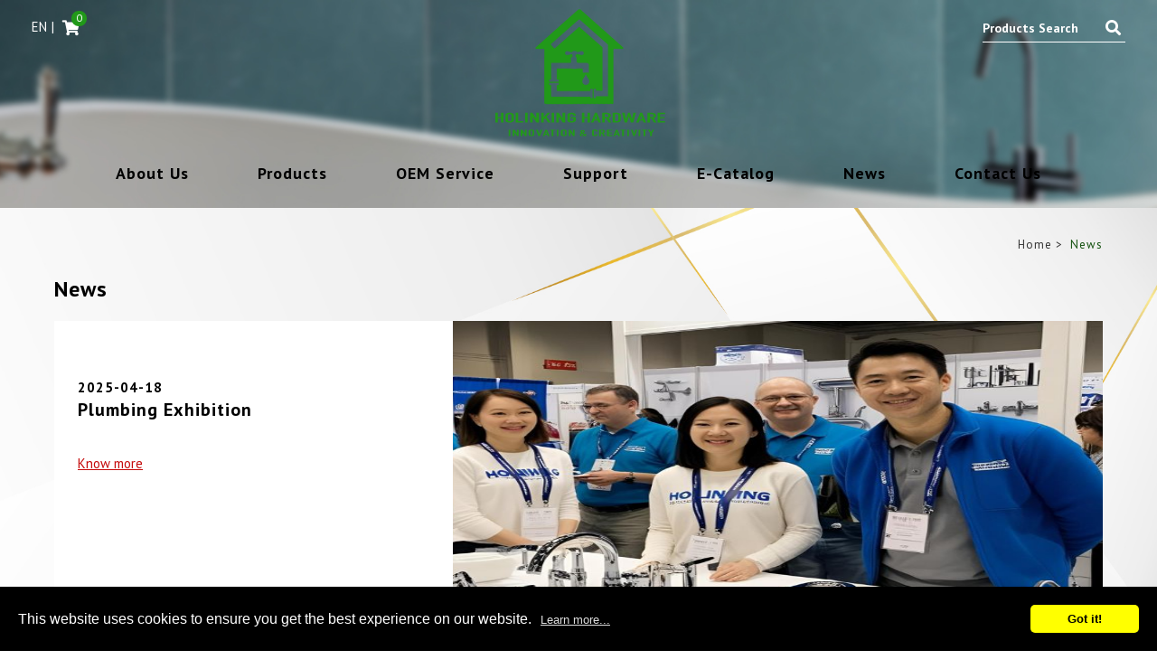

--- FILE ---
content_type: text/html; charset=UTF-8
request_url: https://www.holinking.com/news.php?func=n_list&nc_id=1
body_size: 3263
content:
<!doctype html>
<html>
<head>
<meta charset="UTF-8">
<meta name="viewport" content="width=device-width, initial-scale=1.0">
<meta http-equiv="x-ua-compatible" content="IE=edge"/>
<title> Holinking Hardware Co., Ltd. </title>
<link href='/themes/holinking/favicon.ico' rel='icon' type='image/x-icon'/>

<meta name="keywords" content="Shower rings, Curved shower rods, Bathtub overflow, fountain, Plumbing flange, Shower seat, Sinks strainer, Bathtub Drains, Plumbing parts, Faucets, Basins, Handles, Kitchen, Bathtub, Faucet stems, Faucet cartridges, Strainers, Amazon, Lowes, Home Depot, Moen, Homecare, Toilet, West brass, Alibaba," />
<meta name="description" content="Holinking specializes in plumbing parts OEM parts development, Homecare elderly products, Shower rods, Bathrooms Accessories, Bathtub drains, Basin drains, Sink Strainer, Stainless Grab bar and Shower seats

Our factory in Taiwan is operating normally and is not affected by Covid19." />
<meta name="csrf-param" content="_csrf_frontend">
<meta name="csrf-token" content="FedfZDLqYvbul_fnzBTZ4JUWE1R3ETgsOEZQCGBsIyRPrjY2cYU9v6rmw7GobOuQoCN6Bz5Eb2YLFhlvIRh0fg==">

<script type="application/ld+json">
{"@context":"http://schema.org","@type":"BreadcrumbList","itemListElement":[{"@type":"ListItem","position":1,"item":{"@id":"https://www.holinking.com/","name":"Home"}},{"@type":"ListItem","position":2,"item":{"@id":"https://www.holinking.com/news.php?func=n_list&nc_id=1","name":"News"}}]}
</script>
<meta name="robots" content="all" />





<script> 
    if(typeof document.addEventListener !="undefined"){
        document.addEventListener("touchstart", function() { },false); 
    }
</script>
<script type="application/ld+json">
{"@context":"http://schema.org","@type":"Organization","name":"Holinking Hardware Co., Ltd.","url":"https://www.holinking.com/","logo":"https://www.holinking.com/upload_files/Best.JPG","address":{"@type":"PostalAddress","streetAddress":"12F-2, No. 2, Ln. 55, Fu' an Rd.","addressLocality":"Xitun Dist","addressRegion":"Taichung City ","postalCode":"407143","addressCountry":" Taiwan  "},"contactPoint":{"@type":"ContactPoint","contactType":"customer support","telephone":"+886-4-2463-9143","faxNumber":"+886-4-7560-400","email":"sales@holinking.com"}}
</script>

<link href="/news.php?func=n_list&amp;nc_id=&amp;nowp=1&amp;jp=" rel="next">
<link href="/themes/holinking/css/cms-index.css" rel="stylesheet">
<link href="/themes/holinking/css/news.css" rel="stylesheet">
<link href="/css/common.css" rel="stylesheet" media="screen">
<link href="/css/print.css" rel="stylesheet" media="print">
<link href="//fonts.googleapis.com/css?family=Damion|PT+Sans:400,700" rel="stylesheet">
<link href="/themes/holinking/css/cms-header.css" rel="stylesheet">
<link href="/themes/holinking/css/all.css" rel="stylesheet">
<link href="/themes/holinking/css/cms-footer.css" rel="stylesheet">
<link href="//fonts.googleapis.com/css?family=Open+Sans:300,400,600,700" rel="stylesheet">
<link href="/themes/holinking/js/menu/menuzord.css" rel="stylesheet">
<link href="/themes/holinking/js/aos-master/aos.css" rel="stylesheet">
<script src="https://www.googletagmanager.com/gtag/js?id=UA-155025364-33" async></script>
<script>window.dataLayer = window.dataLayer || [];
function gtag(){ dataLayer.push(arguments); }
gtag('js', new Date());

gtag('config', 'UA-155025364-33');</script></head>
<body >


    <header class="parallax-container" data-parallax="scroll" data-position="top center" data-image-src="/themes/holinking/images/header-bg.jpg" data-natural-width="1920" data-natural-height="229">

    <div class="logo"><a href="/"><img src="/themes/holinking/images/logo.png" alt="Holinking Hardware Co., Ltd." title="Holinking Hardware Co., Ltd."></a></div>
    <div class="logo-phone"><a href="/"><img src="/themes/holinking/images/logo-phone.png" alt="Holinking Hardware Co., Ltd." title="Holinking Hardware Co., Ltd."></a></div>
    <nav class="content-Box">
        <div id="menuzord" class="menuzord red">
            <ul class="menuzord-menu">
                <li>
                    <div>
                        <div class="lang"><!--<a href="/zhtw/">繁中</a>--><a href="/">EN</a></div>
                        <a href="/cart.php" class="btn-cart"><i class="fas fa-shopping-cart"></i><span id="cart-nums">0</span></a>
                    </div>
                    <div class="search">
                        <form name="search_form" action="/products.htm" method="post">
                            <input type="text" name="kw" placeholder="Products Search">
                            <a href="javascript:void(0);" onclick="$('form[name=search_form]').trigger('submit')"><i class="fas fa-search"></i></a>
                            <input type="hidden" name="func" value="search" />
                        </form>
                    </div>
                </li>
                <li><a  href="/aboutus.htm">About Us</a>
                    <ul class="dropdown">
                        <li><a href="/aboutus.htm">About Us</a></li>
                    </ul>
                </li>
                <li><a  href="/products.htm">Products</a>
                    <ul class="dropdown">
                    </ul>
                </li>
                <li><a href="/oem.htm" >OEM Service</a>
                    <ul class="dropdown">
                        <li><a href="/oem.htm">Capability</a></li>
                        <li><a href="/oem-24.html">Equipment </a></li>
                        <li><a href="/oem-25.html">Quality Management</a></li>
                    </ul>
                </li>
                <li><a href="#" >Support</a>
                    <ul class="dropdown">
                        <li><a href="/download.htm">Download</a>
                        </li>
                        <li><a href="/faq.htm">FAQ</a>
                        </li>
                        <li><a href="/video.htm">Video</a>
                        </li>
                    </ul>
                </li>
                <li><a href="/ebook.htm" >E-Catalog</a></li>
                <li><a class='current' href="/news.htm">News</a></li>
                <li><a  href="/contactus.htm">Contact Us</a></li>
            </ul>
        </div>
    </nav>    </header>
    <div id="content">
        <div class="content-Box main-content">
            <div id="main" class="main-100">
                <ul id="path">
                    <li><a href="/" >Home</a></li> <li>News</li> 
                </ul>
                <div class="title01"><h1>News</h1></div>

<div class="news-list">
    <div>
        <div>
            <div class="news-list-title">2025-04-18<span>Plumbing Exhibition</span></div>
            <p></p>
            <a href="/news.php?func=n_show&nc_id=2&n_id=2" target="_blank" class="news-list-btn">Know more</a>
        </div>
        <div class="parallax-container" data-parallax="scroll" data-position="top center" data-image-src="/upload_files/news/Plumbing  Exhibition (1).jpg" data-speed="0.75" data-z-Index="1" data-natural-width="768" data-natural-height="430"><a href="/news.php?func=n_show&nc_id=2&n_id=2" target="_blank"></a></div>
    </div>
</div>
<div id="nodata"></div>
<div id="page_list">
    
</div>
            </div>
        </div>
    </div>
<footer>
    <div class="content-Box footer-content">
        <div itemscope itemtype="http://schema.org/PostalAddress">
            <div><img src="/themes/holinking/images/footer-logo.png" alt=""></div>
            <div>Tel : <span itemprop="telephone"><a href="tel:886-4-2463 9143" class="tel">+886-4-2463 9143</a></span>&nbsp;&nbsp;Fax : <span itemprop="faxNumber">+886-4-7560-400</span><br>
                E-Mail : <span itemprop="email"><a href="mailto:sales@holinking.com">sales@holinking.com</a></span>&nbsp;&nbsp;<br>
                Address : <span itemprop="streetAddress">12F-2, No.2, Ln. 55, Fu'an Rd, </span> <span itemprop="addressLocality">Xitun Dist.,</span> <span itemprop="addressRegion">Taichung City </span> <span itemprop="postalCode">407143,</span> <span itemprop="addressCountry">Taiwan</span></div>
        </div>
        <div>
            <i class="fab fa-linkedin ig"> 
            <a href="https://www.linkedin.com/in/holinking-hardware-co-ltd-taiwan-602106198/detail/recent-activity/">linkedin</a></i>
            &nbsp;&nbsp;|&nbsp;&nbsp;
            <i class="fab fa-facebook-square ig"> 
            <a href="https://www.facebook.com/holinking">Facebook</a></i>
            &nbsp;&nbsp;|&nbsp;&nbsp;
            <i class="fab fa-instagram ig"> 
            <a href="https://instagram.com/holinking?igshid=tketpnmwwm68">Instagram</a></i>
            &nbsp;&nbsp;|&nbsp;&nbsp;<a href="/sitemap.htm">Sitemap</a>&nbsp;&nbsp;|&nbsp;&nbsp;<a href="/service.php?st=privacy_policy">Privacy Policy</a>
            <div class="copyright">© 2020 Holinking Hardware Co., Ltd All rights reserved. <br>
                Best viewed with Google Chrome, Firefox, IE 10 and above. </div>
        </div>
    </div>
</footer>
<div id="gotop"><a class="fa fa-chevron-up"></a></div><script src="https://www.google.com/recaptcha/api.js"></script>
<script src="/assets/1dcc0b84/bundle.js"></script>
<script src="/assets/a3b5c3fe/jquery.min.js"></script>
<script src="/themes/holinking/js/menu/menuzord.js"></script>
<script src="/themes/holinking/js/menu.js"></script>
<script src="/themes/holinking/js/aos-master/aos.js"></script>
<script src="/themes/holinking/js/aos.js"></script>
<script src="/themes/holinking/js/parallax/parallax.min.js"></script>
<script src="/themes/holinking/js/customer.js"></script>
<script src="/themes/holinking/js/jsManage.js"></script>
<script src="/js/ws_main.js"></script>
<script src="//www.allmarketing.com.tw/api/privacy/v2/script"></script>
<script>UrlManager.configure({"enablePrettyUrl":false,"showScriptName":true,"suffix":null,"rules":[],"prefix":"/news.php"});

Amg.Privacy.band();        
        </script>
</body>
</html>

--- FILE ---
content_type: text/css
request_url: https://www.holinking.com/themes/holinking/css/cms-index.css
body_size: 1475
content:
/* CSS Document */

body {	-webkit-text-size-adjust:100%; margin:0; text-align:center; font-family: 'PT Sans', sans-serif; overflow-x: hidden;}
img {	border:0; }

/* Reset ================================================================================= */

a { text-decoration:none; 
-webkit-transition: all 0.4s ease-out 0s;
-moz-transition: all 0.4s ease-out 0s;
transition: all 0.4s ease-out 0s; }
a:hover { text-decoration:none; }

* { margin:0; padding:0; list-style:none;
-webkit-box-sizing: border-box; /* Safari/Chrome, other WebKit */
-moz-box-sizing: border-box;    /* Firefox, other Gecko */
box-sizing: border-box;         /* Opera/IE 8+ */}

.after-0:after { clear:both; display:block; content:""; height:0; text-indent:-99999px;}
.content-Box { max-width:1210px; margin:0 auto; text-align:left; position:relative; clear:both;}

#content { font-size: 15px; color: #000; line-height: 150%; position: relative; padding-bottom: 50px; }
#content:before { content: ""; position: absolute; z-index: -2; background: url(../images/content-bg.jpg) no-repeat top left ; background-size: contain; top: 0; left: 0; width: 100%; height: 100%;}


.main-content { padding: 30px 25px; display: flex; flex-direction: row; flex-wrap: wrap;}
.main-100 { width: 100% !important;}
aside { width: 186px; padding-right: 15px; padding-top: 40px;}
.aside-title { color: #3e3e3e; font-size: 24px; letter-spacing: 1px; line-height: 100%; padding-bottom: 25px;}
.side_classLink { }
.menu_body li {border-left: 3px #309e79 solid;padding-left: 10px;margin-bottom: 15px;}
.side_classLink ul { text-align:left; padding:0 0 0 12px; position:relative; }
.side_classLink ul li {}
.side_classLink ul li > a{ display:block; letter-spacing: 1px ;font-size: 15px; color: #3e3e3e; padding-bottom: 15px; line-height: 100%;}
.side_classLink ul li > a:hover, .side_classLink ul li > a.current { color:#17900d}
.side_classLink ul li.current02{ display:none; }
.m_classLink{ display:none;}
#main { width: calc(100% - 186px);}
#path { text-align: right; padding-bottom: 26px;}
#path li {display: inline-block; vertical-align: top; color: #353535; letter-spacing: 1px; font-size: 13px;}
#path li a { color: #353535;}
#path li:after {content: ">"; display: inline-block; padding: 0 4px;}
#path li a:hover, #path li:last-child { color: #14510f;}
#path li:last-child:after {display: none;}
.title01 { padding-bottom: 23px;}
.title01 h1 { font-size: 24px; color: #000000; line-height: 100%; letter-spacing: 1px;}

#page_list { border-top:1px solid #cccccc; display:flex; flex-direction: row; flex-wrap: wrap; justify-content: flex-end; padding: 25px 5px 0 5px; margin-top: 20px;}
#page_list a {display: inline-block; width: 30px; height: 30px; border-radius: 100%; text-align:center; line-height: 30px; font-size: 18px; color: #000000; background: #ededed; margin: 0 5px 5px 5px;}
#page_list a:hover, #page_list a.current { color: #fff; background: #af3030;}

@media only screen and (max-width: 1920px) {
	#content:before { background-size: cover;}
}
@media only screen and (max-width: 980px) {
	#content {padding-bottom: 30px;}
	#path { padding-bottom: 15px;}
	.title01 { padding-bottom: 15px;}
	.main-content { padding: 10px;}
	aside { padding-right: 0; padding-top: 0;}
	aside, #main {width: 100%;}
	.aside-title {display: none;}
	.side_classLink { display:none;}
	.m_classLink{ display:block; position:relative; background: #343434;}
	.m_classLink a.main{ display:block; font-size:20px; position:relative; padding: 10px 10px 10px 10px; color:#fff; text-align:left; cursor:pointer;}
	.m_classLink a.main i{ display:block; font-size:20px; position:absolute; right:20px; top:calc(50% - 3px); margin-top:-7px; color:#fff; font-style:normal;font-family: "Font Awesome 5 Free";font-weight: 900;}
	.m_classLink ul{ display:none; width:100%;  position:absolute; z-index:101; background:#fff; border-width:1px 1px 0 1px; border-color:#d3d3d3; border-style:solid; }
	.m_classLink ul li { display:block; margin:0 0; padding:0;}
	.m_classLink ul li > a{ display:block; width: 100%; line-height: 100%;  padding:10px 10px; color:#3e3e3e; font-size:18px; text-align: left; border-bottom: 1px solid #d3d3d3;}
	.m_classLink ul li > a:hover, .m_classLink ul li > a.current { color:#17900d; }
	.m_classLink ul li.current02{ display:none; }
	#main { padding-top: 10px;}
	#path {text-align: left;}
	#path li { letter-spacing: 0;}
	.menu_body li {border-left:none;}
}


@media only screen and (max-width: 768px) {
	#page_list { justify-content: center;}
}

--- FILE ---
content_type: text/css
request_url: https://www.holinking.com/themes/holinking/css/news.css
body_size: 611
content:

/*news*/
.news-list {display: flex; flex-direction: column; flex-wrap: nowrap;}
.news-list > div { display: flex; flex-direction:row; flex-wrap:wrap; min-height: 430px;background: #ffffff; }
.news-list > div > div:first-child {width: 38%; padding: 62px 26px; color: #000000; font-size: 15px; line-height: 22px;}
.news-list > div > div:first-child p { padding-bottom: 25px;}
.news-list > div > div:last-child {width: 62%; position: relative;}
.news-list > div > div:last-child a { display: block; position: absolute; width: 100%; height: 100%; top: 0; left: 0; z-index: 3;}
.news-list-title { color: #000000; font-size: 15px; letter-spacing: 1px; line-height: 24px; padding-bottom: 12px; font-weight: bold;}
.news-list-title span {display: block; font-size: 20px;}
.news-list-btn { display: block; color: #c50b0b; text-decoration: underline;}
.news-list-btn:hover {text-decoration: none;}
.news-list > div:nth-child(even) > div:first-child { order: 2;}
.news-list > div:nth-child(even) > div:last-child { order: 1;}

/*news-detail*/
.news-detail-content { background: #fff; padding: 62px 28px; }
.news-detail-content2 { display: flex; flex-direction: row; flex-wrap: wrap;}
.news-detail-content2 > div { width: 50%;}
.news-detail-content2 > div:first-child { font-size: 15px; line-height: 22px; color: #000000; padding-right: 28px;}
.news-detail-content2 > div:first-child p { padding-bottom: 25px;}
.news-detail-date{ font-weight: bold; }
.back-btn{ background: #616161; color: #fff; padding: 5px 20px; }


@media only screen and (max-width: 768px) {
	.news-list > div > div { width: 100% !important;}
	.news-list > div:nth-child(odd) > div:first-child { order: 2;}
	.news-list > div:nth-child(odd) > div:last-child { order: 1;}
	.news-list > div > div:first-child { padding: 25px;}
	.news-list > div > div:last-child { height: 300px;}
	.news-detail-content { padding: 25px;}
	.news-detail-content2 > div { width: 100%;}
	.news-detail-content2 > div:first-child { padding-right: 0;}
}



--- FILE ---
content_type: text/css
request_url: https://www.holinking.com/themes/holinking/css/cms-header.css
body_size: 1243
content:
/* CSS Document */
@import url('https://fonts.googleapis.com/css?family=Damion|PT+Sans:400,700');

input,button,select,textarea{outline:none}
 *:focus { outline: none; }

img {max-width:100%;height: auto;}
.editor a {word-wrap: break-word;word-break: break-all;}
.editor ul, .editor li { list-style-type:initial;}
.table_scroll{overflow-x: auto; display: block; padding-bottom:0px;}
.datatable { width:100%; border-spacing:1px; background: #e6e6e6;}
.datatable th {color:#fff; font-size:16px; background: #c00000; text-align:center; padding:10px; line-height: 140%;}
.datatable td { color: #3a3a3a; background: #fff; font-size:16px; text-align:center; padding:5px; line-height: 140%;}

.list-disc li { list-style-type:disc; margin:0 0 0 20px;}

header {height: 230px;}
.logo-phone{display: none;}
.logo { position:absolute; z-index:10000; top:0px; left:calc(50% - 108.5px); }
nav {padding: 182px 0 0 0px;}
.menuzord-menu > li:first-child { position:absolute; z-index:999; top:20px; left:0px; width: 100%; display: flex; flex-direction: row; flex-wrap: nowrap; justify-content: space-between;}
.lang { display: inline-block; vertical-align: top;}
.lang a { display: inline-block; vertical-align: top; font-size: 15px; color: #ffffff;}
.lang a:hover, .btn-cart:hover { color: #979797;}
.lang a:after { content: "|"; display: inline-block; vertical-align: top; padding: 0 5px;}
.btn-cart {display: inline-block; vertical-align: top; font-size: 17px; color: rgb(255, 255, 255); position: relative;}
.btn-cart > span { width: 17px; height: 17px; position: absolute; display: block; text-align: center; line-height: 16px; background: #219919; font-size: 12px; color: #fff; top:-8px; right: -8px; border-radius: 100%;}
.search { width: 158px; position: relative; border-bottom: 1px solid #ffffff;}
.search input[type=text] { width: 100%; padding: 0 24px 6px 0; border-width: 0; background: none; color: #fffdfd !important; font-size: 14px; font-family: 'PT Sans';font-weight: bold;}
.search input[name=kw]::-webkit-input-placeholder { color: white }
.search input[name=kw]::-ms-input-placeholder { color: white }
.search input[name=kw]::placeholder { color: white }
.search a {display: inline-block; position: absolute; top: 0; right: 5px; font-size: 17px; color: #ffffff;}
.search a:hover { opacity: 0.6;}


@media only screen and (max-width: 980px) {
	header {height: 90px;}
	.logo {top:10px; left: 10px;display: none;}
	.logo img {max-width: 180px;}
	.logo-phone{top:10px; left: 10px; position: absolute; z-index: 10000;display: block;}
	.logo-phone img {max-width: 180px;}
	nav {padding-top: 25px;}
	.showhide:before { content:"MENU"; display:block; position:absolute; right:20px; bottom:-18px; text-align:right; font-size:12px; color:#328f2d; width:50px;}
	.menuzord-menu > li:nth-of-type(1) { top:auto !important; right:auto !important; background:none !important; text-align:left; border-right-width:0; border-bottom:solid 1px rgba(255,255,255,.3); padding:10px !important; flex-direction: column; justify-content: flex-start; }
	.lang {margin-bottom: 10px;}
	.lang a, .btn-cart { color: #fff;}
	.lang a:hover, .btn-cart:hover { color: #e94d00;}
	.search { width: 100%; border-bottom: 1px solid #fff;}
	.search input[type=text] { color: #fff;}
	.search a {color: #fff;}
	
}


@media only screen and (max-width: 414px) {

}
@media only screen and (max-width: 320px) {

}

--- FILE ---
content_type: text/css
request_url: https://www.holinking.com/themes/holinking/css/cms-footer.css
body_size: 613
content:
/* CSS Document */
a.tel, a.tel:hover { pointer-events: none; text-decoration:none !important; }
@media print, screen and (max-width: 999px){
a.tel, a.tel:hover { pointer-events: initial; }
}

#gotop { display: none; position: fixed; right:0px; bottom:20px; cursor: pointer;  z-index:20;}
#gotop a { display:inline-block; width:30px; height:30px; padding-top:6px; color:#fff; opacity:0.5;  filter: alpha(opacity=50); background:#000;}
#gotop a:hover { color:#fff; opacity:1;  filter: alpha(opacity=100);}

footer {background: #345532; padding: 30px 0;}
.footer-content { display: flex; flex-direction: row; flex-wrap: nowrap; justify-content: space-between; padding: 0 25px;}
.footer-content > div:first-child { font-size: 15px; color: #fff; line-height: 160%;  flex-direction: row; flex-wrap: wrap;}
.footer-content > div:first-child a { color: #fff;}
.footer-content > div:first-child a:hover { text-decoration: underline;}
.footer-content > div:first-child > div:first-child { padding-right: 15px;}
.footer-content > div:last-child { text-align: right; font-size: 15px; color: #fff; line-height: 160%; padding-top: 10px;}
.footer-content > div:last-child a { color: #fff; text-decoration: underline;}
.footer-content > div:last-child a:hover { color: #fff; text-decoration:none;}
.copyright { font-size: 13px; color: rgba(255,255,255,.5); line-height: 20px; padding-top: 12px;}

@media only screen and (max-width: 980px) {
	.footer-content {flex-direction: column; justify-content: flex-start; padding: 0 10px;}
	.footer-content > div:first-child {flex-direction: column;}
	.footer-content > div:first-child > div:first-child { padding-bottom: 10px;}
	.footer-content > div:last-child {text-align: left;}
}
@media only screen and (max-width: 768px) {
	
}

--- FILE ---
content_type: text/css
request_url: https://www.holinking.com/themes/holinking/js/menu/menuzord.css
body_size: 2185
content:

.menuzord,.menuzord *{box-sizing:border-box;-moz-box-sizing:border-box;-webkit-box-sizing:border-box;}
.menuzord{}
.menuzord a{-o-transition:color .3s linear,background .3s linear;-moz-transition:color .3s linear,background .3s linear;-webkit-transition:color .3s linear,background .3s linear;transition:color .3s linear,background .3s linear;}
.menuzord-menu.scrollable>.scrollable-fix{display:none;}
.menuzord-brand{margin:18px 30px 0 0;float:left;color:#666;text-decoration:none;font-size:24px;font-weight:600;line-height:1.3;cursor:pointer;}
.menuzord-menu{margin:0;padding:0;list-style:none; margin:0 auto; text-align:center; }
.menuzord-menu.menuzord-right{float:right;}
.menuzord-menu>li{display:inline-block; text-align:center; position:relative;}
.menuzord-menu>li>a{ color:#000000; font-size:18px; display:inline-block;text-decoration:none;outline:0;-webkit-tap-highlight-color:transparent; width:100%; position:relative; line-height:100%; position:relative; padding:0 36px 29px 36px; font-weight:bold;   letter-spacing: 1px;}
.menuzord-menu>li>a span { display:block;}
.menuzord-menu>li.active>a,.menuzord-menu>li:hover>a{color:#ffffff; }
.menuzord-menu>li.active>a:after ,.menuzord-menu>li:hover>a:after { width:100%;}
.menuzord-menu ul.dropdown,.menuzord-menu ul.dropdown li ul.dropdown{list-style:none;margin:0;display:none;position:absolute;z-index:999;min-width:140px; width:100%;/*white-space:nowrap;*/ background:#313030; left:0; }
.menuzord-menu ul.dropdown li ul.dropdown{left:100%;}
.menuzord-menu ul.dropdown li{clear:both;width:100%;border:0;font-size:14px;position:relative; line-height:20px;}
.menuzord-menu ul.dropdown li a{width:100%; text-align:center;padding:12px 10px;color:#fff; font-size: 16px; text-decoration:none;display:inline-block;float:left;clear:both;position:relative;outline:0;-o-transition:padding .2s linear;-moz-transition:padding .2s linear;-webkit-transition:padding .2s linear;transition:padding .2s linear; border-bottom:1px solid rgba(255,255,255,.2); }
.menuzord-menu ul.dropdown li:hover>a{color:black; background:#6b6b6b}
.menuzord-menu ul.dropdown.dropdown-left{left:none;}
.menuzord-menu ul.dropdown li ul.dropdown.dropdown-left{left:-100%;}
.menuzord-menu li .indicator{margin-left:3px; display:none;}
.menuzord-menu li ul.dropdown li .indicator{position:absolute;top:3px;right:10px;font-size:14px;}
.menuzord-menu>li>.megamenu{width:100%;padding:20px 4px;left:0;position:absolute;display:none;z-index:99;border-top:solid 0px #f0f0f0;background:#151515; }
.menuzord-menu>li>.megamenu.megamenu-half-width{width:50%;left:auto;}
.menuzord-menu>li>.megamenu.megamenu-quarter-width{width:290px;left:auto;}
.menuzord-menu>li>.megamenu .megamenu-row{width:100%;margin-top:15px;}
.menuzord-menu>li>.megamenu .megamenu-row:first-child{margin-top:0;}
.menuzord-menu>li>.megamenu .megamenu-row:after,.menuzord-menu>li>.megamenu .megamenu-row:before{display:table;content:"";line-height:0;}
.menuzord-menu>li>.megamenu .megamenu-row:after{clear:both;}
.menuzord-menu>li>.megamenu .megamenu-row .col1,.menuzord-menu>li>.megamenu .megamenu-row .col10,.menuzord-menu>li>.megamenu .megamenu-row .col11,.menuzord-menu>li>.megamenu .megamenu-row .col12,.menuzord-menu>li>.megamenu .megamenu-row .col2,.menuzord-menu>li>.megamenu .megamenu-row .col3,.menuzord-menu>li>.megamenu .megamenu-row .col4,.menuzord-menu>li>.megamenu .megamenu-row .col5,.menuzord-menu>li>.megamenu .megamenu-row .col6,.menuzord-menu>li>.megamenu .megamenu-row .col7,.menuzord-menu>li>.megamenu .megamenu-row .col8,.menuzord-menu>li>.megamenu .megamenu-row .col9{display:block;min-height:20px;float:left;margin-left:3%;}
.menuzord-menu>li>.megamenu .megamenu-row [class*=col]:first-child{margin-left:0;}
.menuzord-menu>li>.megamenu .megamenu-row .col1{width:5.583333333333%;}
.menuzord-menu>li>.megamenu .megamenu-row .col2{width:14.166666666666%;}
.menuzord-menu>li>.megamenu .megamenu-row .col3{width:22.75%;}
.menuzord-menu>li>.megamenu .megamenu-row .col4{width:31.333333333333%;}
.menuzord-menu>li>.megamenu .megamenu-row .col5{width:39.916666666667%;}
.menuzord-menu>li>.megamenu .megamenu-row .col6{width:48.5%;}
.menuzord-menu>li>.megamenu .megamenu-row .col7{width:57.083333333333%;}
.menuzord-menu>li>.megamenu .megamenu-row .col8{width:65.666666666667%;}
.menuzord-menu>li>.megamenu .megamenu-row .col9{width:74.25%;}
.menuzord-menu>li>.megamenu .megamenu-row .col10{width:82.833333333334%;}
.menuzord-menu>li>.megamenu .megamenu-row .col11{width:91.416666666667%;}
.menuzord-menu>li>.megamenu .megamenu-row .col12{width:100%;}
.menuzord .showhide{width:60px;height:37px;padding:5px 0 0;display:none;float:right;text-decoration:none;outline:0;-webkit-tap-highlight-color:transparent; position:relative;}
.menuzord .showhide em{width:30px;height:4px;margin:5px 20px 0;float:right;background:#328f2d; border-radius: 4px;}
.menuzord-menu>li>a>i{margin:0 5px 0 0;font-size:18px;float:left;line-height:20px;font-family:FontAwesome;}
.menuzord-menu>li.search form{float:left;padding:22px 16px 17px;}
.menuzord-menu>li.search form input[type=text]{width:160px;padding:5px 10px; border:none;background:#f0f0f0;border-radius:2px;outline:0;-o-transition:width 1s ease-out;-moz-transition:width 1s ease-out;-webkit-transition:width 1s ease-out;transition:width 1s ease-out;}
.menuzord-menu>li.search form:hover input[type=text]{width:160px;}
.menuzord-tabs{width:100%;float:left;}
.menuzord-tabs-nav{width:20%;margin:0;padding:0;float:left;list-style:none;}
.menuzord-tabs-nav>li>a{width:100%;padding:7px 16px;float:left;font-size:13px;text-decoration:none;color:#666;border:1px solid #f0f0f0;outline:0;}
.menuzord-tabs-nav li.active a,.menuzord-tabs-nav li:hover a{background:#f0f0f0;}
.menuzord-tabs-content{width:80%;min-height:30px;padding:20px;float:right;display:none;font-size:13px;border:1px solid #f0f0f0;} 
.menuzord-tabs-content.active{display:block;}
/*.menuzord.blue .menuzord-menu ul.dropdown li:hover>a,.menuzord.blue .menuzord-menu>li.active>a,.menuzord.blue .menuzord-menu>li:hover>a{color:#4A89DC;}
.menuzord.green .menuzord-menu ul.dropdown li:hover>a,.menuzord.green .menuzord-menu>li.active>a,.menuzord.green .menuzord-menu>li:hover>a{color:#37BC9B;}
.menuzord.red .menuzord-menu ul.dropdown li:hover>a,.menuzord.red .menuzord-menu>li.active>a,.menuzord.red .menuzord-menu>li:hover>a{color:#ff670f;}
.menuzord.orange .menuzord-menu ul.dropdown li:hover>a,.menuzord.orange .menuzord-menu>li.active>a,.menuzord.orange .menuzord-menu>li:hover>a{color:#ff670f;}
.menuzord.yellow .menuzord-menu ul.dropdown li:hover>a,.menuzord.yellow .menuzord-menu>li.active>a,.menuzord.yellow .menuzord-menu>li:hover>a{color:#F6BB42;}
.menuzord.purple .menuzord-menu ul.dropdown li:hover>a,.menuzord.purple .menuzord-menu>li.active>a,.menuzord.purple .menuzord-menu>li:hover>a{color:#967ADC;}
.menuzord.pink .menuzord-menu ul.dropdown li:hover>a,.menuzord.pink .menuzord-menu>li.active>a,.menuzord.pink .menuzord-menu>li:hover>a{color:#D770AD;}*/

@media only screen and (max-width: 1150px){
	.menuzord-menu>li>a { padding-bottom: 30px;}
}

@media (max-width:980px){
.menuzord { width:100%; left:0; height:0; top:-65px;}
.menuzord-responsive.menuzord{padding:0;}
.menuzord-responsive .menuzord-brand{margin:8px 30px 10px 20px;font-size:20px;line-height:1.55;}
.menuzord-responsive .showhide{margin:0;}
.menuzord-responsive .menuzord-menu{width:100%;float:left!important; background:#302f2e; z-index:9999; position:absolute; top:90px; border-top:1px solid rgba(0,0,0,.1); border-left-width:0; }
.menuzord-responsive .menuzord-menu.scrollable{overflow-y:auto;-webkit-overflow-scrolling:touch;}
.menuzord-responsive .menuzord-menu.scrollable>.scrollable-fix{display:block;}
.menuzord-responsive .menuzord-menu>li{width:100%;position:relative; padding:0; margin:0; background:none;}
.menuzord-responsive .menuzord-menu>li span { display:inline-block; padding-left:0px;}
.menuzord-responsive .menuzord-menu>li>a{width:100%;padding:10px 65px 10px 10px;display:block;border-bottom:solid 1px rgba(255,255,255,.3); color:#fff; line-height:30px; text-align:left; height:auto; font-size:18px; border-right-width:0; }
.menuzord-responsive .menuzord-menu>li>a:after { width:0 !important;}
.menuzord-responsive .menuzord-menu>li>a:hover{ color:#328f2d; }
.menuzord-responsive .menuzord-menu>li:first-child>a{}
.menuzord-responsive .menuzord-menu ul.dropdown,.menuzord-responsive .menuzord-menu ul.dropdown li ul.dropdown{width:100%;left:0;position:static;border:none;background:rgba(0,0,0,.8);float:left; padding:0; }
.menuzord-responsive .menuzord-menu ul.dropdown li{position:relative;}
.menuzord-responsive .menuzord-menu ul.dropdown li a{border-bottom:solid 1px rgba(255,255,255,.3);}
.menuzord-responsive .menuzord-menu.menuzord-indented>li>ul.dropdown>li>a{padding:8px 65px 7px 10px!important; font-size: 17px; line-height: 28px; font-weight: bold; border-bottom:1px solid rgba(255,255,255,.3); color:#fff; text-align:left; }
.menuzord-responsive .menuzord-menu.menuzord-indented>li>ul.dropdown>li>ul.dropdown>li>a{padding-left:20px!important; text-align: left;}
.menuzord-responsive .menuzord-menu.menuzord-indented>li>ul.dropdown>li>ul.dropdown>li>ul.dropdown>li>a{padding-left:10px!important;}
.menuzord-responsive .menuzord-menu.menuzord-indented>li>ul.dropdown>li:hover>a, .menuzord-responsive .menuzord-menu.menuzord-indented>li>ul.dropdown>li.active>a{padding-left:10px!important; background:#328f2d; color:#fff;}
.menuzord-responsive .menuzord-menu.menuzord-indented>li>ul.dropdown>li>ul.dropdown>li:hover>a{padding-left:20px!important;}
.menuzord-responsive .menuzord-menu.menuzord-indented>li>ul.dropdown>li>ul.dropdown>li>ul.dropdown>li:hover>a{padding-left:10px!important;}
.menuzord-responsive .menuzord-menu li .indicator{ display:inline;width:60px;position:absolute;right:0;top:0;font-size:22px;text-align:center;line-height:51px;border-left:solid 1px rgba(255,255,255,.3); height: 100%;}
.menuzord-responsive .menuzord-menu li ul.dropdown li .indicator{ right:0;top:0px;font-size:18px;line-height:43px;}
.menuzord-responsive .menuzord-menu>li>.megamenu{width:100%!important;left:0!important;position:static;border-top:none;border-bottom:solid 1px #f0f0f0;}
.menuzord-responsive .menuzord-menu>li>.megamenu .megamenu-row [class*=col]{float:none;display:block;width:100%!important;margin-left:0;margin-top:15px;}
.menuzord-responsive .menuzord-menu>li>.megamenu .megamenu-row,.menuzord-responsive .menuzord-menu>li>.megamenu .megamenu-row:first-child [class*=col]:first-child{margin-top:0;}
.menuzord-responsive .menuzord-menu>li.search form{width:100%;margin:4px 0;padding:10px 16px!important;}
.menuzord-responsive .menuzord-menu>li.search form input[type=text],.menuzord-responsive .menuzord-tabs-content,.menuzord-responsive .menuzord-tabs-nav{width:100%;}
}

--- FILE ---
content_type: application/javascript
request_url: https://www.holinking.com/themes/holinking/js/menu/menuzord.js
body_size: 18910
content:
var _0xf11d=["\x6D\x65\x6E\x75\x7A\x6F\x72\x64","\x66\x6E","\x68\x6F\x76\x65\x72","\x66\x61\x64\x65","\x6C\x65\x66\x74","\x6E\x6F\x6E\x65","\x2B","\x65\x78\x74\x65\x6E\x64","\x2E\x6D\x65\x6E\x75\x7A\x6F\x72\x64\x2D\x6D\x65\x6E\x75","\x63\x68\x69\x6C\x64\x72\x65\x6E","\x6C\x69","\x66\x69\x6E\x64","\x6C\x65\x6E\x67\x74\x68","\x2E\x64\x72\x6F\x70\x64\x6F\x77\x6E\x2C\x20\x2E\x6D\x65\x67\x61\x6D\x65\x6E\x75","\x73\x69\x62\x6C\x69\x6E\x67\x73","\x3C\x73\x70\x61\x6E\x20\x63\x6C\x61\x73\x73\x3D\x27\x69\x6E\x64\x69\x63\x61\x74\x6F\x72\x27\x3E","\x69\x6E\x64\x69\x63\x61\x74\x6F\x72\x46\x69\x72\x73\x74\x4C\x65\x76\x65\x6C","\x3C\x2F\x73\x70\x61\x6E\x3E","\x61\x70\x70\x65\x6E\x64","\x65\x61\x63\x68","\x61","\x2E\x64\x72\x6F\x70\x64\x6F\x77\x6E","\x69\x6E\x64\x69\x63\x61\x74\x6F\x72\x53\x65\x63\x6F\x6E\x64\x4C\x65\x76\x65\x6C","\x61\x6C\x69\x67\x6E","\x72\x69\x67\x68\x74","\x6D\x65\x6E\x75\x7A\x6F\x72\x64\x2D\x72\x69\x67\x68\x74","\x61\x64\x64\x43\x6C\x61\x73\x73","\x69\x6E\x64\x65\x6E\x74\x43\x68\x69\x6C\x64\x72\x65\x6E","\x6D\x65\x6E\x75\x7A\x6F\x72\x64\x2D\x69\x6E\x64\x65\x6E\x74\x65\x64","\x72\x65\x73\x70\x6F\x6E\x73\x69\x76\x65","\x3C\x61\x20\x68\x72\x65\x66\x3D\x27\x6A\x61\x76\x61\x73\x63\x72\x69\x70\x74\x3A\x76\x6F\x69\x64\x28\x30\x29\x27\x20\x63\x6C\x61\x73\x73\x3D\x27\x73\x68\x6F\x77\x68\x69\x64\x65\x27\x3E\x3C\x65\x6D\x3E\x3C\x2F\x65\x6D\x3E\x3C\x65\x6D\x3E\x3C\x2F\x65\x6D\x3E\x3C\x65\x6D\x3E\x3C\x2F\x65\x6D\x3E\x3C\x2F\x61\x3E","\x70\x72\x65\x70\x65\x6E\x64","\x6D\x65\x6E\x75\x7A\x6F\x72\x64\x2D\x72\x65\x73\x70\x6F\x6E\x73\x69\x76\x65","\x2E\x73\x68\x6F\x77\x68\x69\x64\x65","\x73\x63\x72\x6F\x6C\x6C\x61\x62\x6C\x65","\x3C\x6C\x69\x20\x63\x6C\x61\x73\x73\x3D\x27\x73\x63\x72\x6F\x6C\x6C\x61\x62\x6C\x65\x2D\x66\x69\x78\x27\x3E\x3C\x2F\x6C\x69\x3E","\x6D\x61\x78\x2D\x68\x65\x69\x67\x68\x74","\x73\x63\x72\x6F\x6C\x6C\x61\x62\x6C\x65\x4D\x61\x78\x48\x65\x69\x67\x68\x74","\x63\x73\x73","\x65\x66\x66\x65\x63\x74","\x61\x6E\x69\x6D\x61\x74\x69\x6F\x6E","\x73\x68\x6F\x77\x53\x70\x65\x65\x64","\x66\x61\x64\x65\x49\x6E","\x73\x68\x6F\x77\x44\x65\x6C\x61\x79","\x64\x65\x6C\x61\x79","\x73\x74\x6F\x70","\x73\x6C\x69\x64\x65\x44\x6F\x77\x6E","\x72\x65\x6D\x6F\x76\x65\x43\x6C\x61\x73\x73","\x68\x69\x64\x65\x53\x70\x65\x65\x64","\x66\x61\x64\x65\x4F\x75\x74","\x68\x69\x64\x65\x44\x65\x6C\x61\x79","\x73\x6C\x69\x64\x65\x55\x70","\x68\x69\x64\x65","\x6D\x61\x74\x63\x68","\x75\x73\x65\x72\x41\x67\x65\x6E\x74","\x6D\x73\x4D\x61\x78\x54\x6F\x75\x63\x68\x50\x6F\x69\x6E\x74\x73","\x6E\x61\x76\x69\x67\x61\x74\x6F\x72","\x74\x72\x69\x67\x67\x65\x72","\x63\x6C\x69\x63\x6B","\x63\x6C\x69\x63\x6B\x20\x74\x6F\x75\x63\x68\x73\x74\x61\x72\x74","\x73\x74\x6F\x70\x50\x72\x6F\x70\x61\x67\x61\x74\x69\x6F\x6E","\x70\x72\x65\x76\x65\x6E\x74\x44\x65\x66\x61\x75\x6C\x74","\x70\x61\x72\x65\x6E\x74","\x64\x69\x73\x70\x6C\x61\x79","\x68\x72\x65\x66","\x6C\x6F\x63\x61\x74\x69\x6F\x6E","\x61\x74\x74\x72","\x62\x69\x6E\x64","\x2E\x6D\x65\x6E\x75\x7A\x6F\x72\x64\x2D\x6D\x65\x6E\x75\x20\x3E\x20\x6C\x69\x20\x3E\x20\x61\x2C\x20\x2E\x6D\x65\x6E\x75\x7A\x6F\x72\x64\x2D\x6D\x65\x6E\x75\x20\x75\x6C\x2E\x64\x72\x6F\x70\x64\x6F\x77\x6E\x20\x6C\x69\x20\x61","\x63\x6C\x69\x63\x6B\x2E\x6D\x65\x6E\x75\x20\x74\x6F\x75\x63\x68\x73\x74\x61\x72\x74\x2E\x6D\x65\x6E\x75","\x2E\x6D\x65\x6E\x75\x7A\x6F\x72\x64","\x63\x6C\x6F\x73\x65\x73\x74","\x74\x61\x72\x67\x65\x74","\x6D\x6F\x75\x73\x65\x6C\x65\x61\x76\x65","\x6D\x6F\x75\x73\x65\x65\x6E\x74\x65\x72","\x73\x63\x72\x6F\x6C\x6C\x54\x6F","\x74\x61\x67\x4E\x61\x6D\x65","\x70\x72\x6F\x70","\x41","\x2E\x69\x6E\x64\x69\x63\x61\x74\x6F\x72","\x69\x6E\x6E\x65\x72\x57\x69\x64\x74\x68","\x6F\x75\x74\x65\x72\x57\x69\x64\x74\x68","\x70\x6F\x73\x69\x74\x69\x6F\x6E","\x61\x75\x74\x6F","\x73\x68\x6F\x77","\x75\x6E\x62\x69\x6E\x64","\x6C\x69\x2C\x20\x61","\x2E\x6D\x65\x6E\x75\x7A\x6F\x72\x64\x2D\x74\x61\x62\x73\x2D\x6E\x61\x76\x20\x3E\x20\x6C\x69","\x2E\x6D\x65\x6E\x75\x7A\x6F\x72\x64\x2D\x74\x61\x62\x73\x2D\x63\x6F\x6E\x74\x65\x6E\x74","\x61\x63\x74\x69\x76\x65","\x69\x6E\x64\x65\x78","\x2E\x6D\x65\x6E\x75\x7A\x6F\x72\x64\x2D\x74\x61\x62\x73","\x63\x6C\x69\x65\x6E\x74\x57\x69\x64\x74\x68","\x64\x6F\x63\x75\x6D\x65\x6E\x74\x45\x6C\x65\x6D\x65\x6E\x74","\x62\x6F\x64\x79","\x74\x65\x73\x74","\x72\x65\x73\x69\x7A\x65","\x66\x75\x6E\x63\x74\x69\x6F\x6E","\x61\x6D\x64","\x75\x6E\x64\x65\x66\x69\x6E\x65\x64","\x65\x78\x70\x6F\x72\x74\x73","\x6A\x71\x75\x65\x72\x79","\x75\x73\x65\x20\x73\x74\x72\x69\x63\x74","\x64\x65\x66\x61\x75\x6C\x74\x73","\x78\x79","\x77\x69\x6E\x64\x6F\x77","\x5F\x73\x63\x72\x6F\x6C\x6C\x61\x62\x6C\x65","\x6E\x6F\x64\x65\x4E\x61\x6D\x65","\x74\x6F\x4C\x6F\x77\x65\x72\x43\x61\x73\x65","\x69\x66\x72\x61\x6D\x65","\x23\x64\x6F\x63\x75\x6D\x65\x6E\x74","\x68\x74\x6D\x6C","\x69\x6E\x41\x72\x72\x61\x79","\x64\x6F\x63\x75\x6D\x65\x6E\x74","\x63\x6F\x6E\x74\x65\x6E\x74\x57\x69\x6E\x64\x6F\x77","\x6F\x77\x6E\x65\x72\x44\x6F\x63\x75\x6D\x65\x6E\x74","\x63\x6F\x6D\x70\x61\x74\x4D\x6F\x64\x65","\x42\x61\x63\x6B\x43\x6F\x6D\x70\x61\x74","\x6D\x61\x70","\x6F\x62\x6A\x65\x63\x74","\x6D\x61\x78","\x64\x75\x72\x61\x74\x69\x6F\x6E","\x71\x75\x65\x75\x65","\x61\x78\x69\x73","\x6F\x66\x66\x73\x65\x74","\x6F\x76\x65\x72","\x65\x6E\x64","\x68\x74\x6D\x6C\x2C\x62\x6F\x64\x79","\x69\x73","\x6E\x75\x6D\x62\x65\x72","\x73\x74\x72\x69\x6E\x67","\x73\x74\x79\x6C\x65","\x69\x73\x46\x75\x6E\x63\x74\x69\x6F\x6E","","\x73\x70\x6C\x69\x74","\x78","\x4C\x65\x66\x74","\x54\x6F\x70","\x73\x63\x72\x6F\x6C\x6C","\x6D\x61\x72\x67\x69\x6E","\x62\x6F\x72\x64\x65\x72","\x57\x69\x64\x74\x68","\x77\x69\x64\x74\x68","\x68\x65\x69\x67\x68\x74","\x73\x6C\x69\x63\x65","\x25","\x6C\x69\x6D\x69\x74","\x6D\x69\x6E","\x6F\x6E\x41\x66\x74\x65\x72\x46\x69\x72\x73\x74","\x6F\x6E\x41\x66\x74\x65\x72","\x65\x61\x73\x69\x6E\x67","\x63\x61\x6C\x6C","\x61\x6E\x69\x6D\x61\x74\x65","\x48\x65\x69\x67\x68\x74","\x63\x6C\x69\x65\x6E\x74"];(function (_0x4445x1){jQuery[_0xf11d[1]][_0xf11d[0]]=function (_0x4445x2){var _0x4445x3;_0x4445x1[_0xf11d[7]](_0x4445x3={showSpeed:300,hideSpeed:300,trigger:_0xf11d[2],showDelay:0,hideDelay:0,effect:_0xf11d[3],align:_0xf11d[4],responsive:true,animation:_0xf11d[5],indentChildren:true,indicatorFirstLevel:_0xf11d[6],indicatorSecondLevel:_0xf11d[6],scrollable:true,scrollableMaxHeight:400},_0x4445x2);var _0x4445x4=_0x4445x1(this);var _0x4445x5=_0x4445x1(_0x4445x4)[_0xf11d[9]](_0xf11d[8]);var _0x4445x6=_0x4445x1(_0x4445x5)[_0xf11d[11]](_0xf11d[10]);var _0x4445x7;var _0x4445x8=980;var _0x4445x9=2000;var _0x4445xa=200;_0x4445x1(_0x4445x5)[_0xf11d[9]](_0xf11d[10])[_0xf11d[9]](_0xf11d[20])[_0xf11d[19]](function (){if(_0x4445x1(this)[_0xf11d[14]](_0xf11d[13])[_0xf11d[12]]>0){_0x4445x1(this)[_0xf11d[18]](_0xf11d[15]+_0x4445x3[_0xf11d[16]]+_0xf11d[17]);} ;} );_0x4445x1(_0x4445x5)[_0xf11d[11]](_0xf11d[21])[_0xf11d[9]](_0xf11d[10])[_0xf11d[9]](_0xf11d[20])[_0xf11d[19]](function (){if(_0x4445x1(this)[_0xf11d[14]](_0xf11d[21])[_0xf11d[12]]>0){_0x4445x1(this)[_0xf11d[18]](_0xf11d[15]+_0x4445x3[_0xf11d[22]]+_0xf11d[17]);} ;} );if(_0x4445x3[_0xf11d[23]]==_0xf11d[24]){_0x4445x1(_0x4445x5)[_0xf11d[26]](_0xf11d[25]);} ;if(_0x4445x3[_0xf11d[27]]){_0x4445x1(_0x4445x5)[_0xf11d[26]](_0xf11d[28]);} ;if(_0x4445x3[_0xf11d[29]]){_0x4445x1(_0x4445x4)[_0xf11d[26]](_0xf11d[32])[_0xf11d[31]](_0xf11d[30]);_0x4445x7=_0x4445x1(_0x4445x4)[_0xf11d[9]](_0xf11d[33]);} ;if(_0x4445x3[_0xf11d[34]]){if(_0x4445x3[_0xf11d[29]]){_0x4445x1(_0x4445x5)[_0xf11d[38]](_0xf11d[36],_0x4445x3[_0xf11d[37]])[_0xf11d[26]](_0xf11d[34])[_0xf11d[18]](_0xf11d[35]);} ;} ;function _0x4445xb(_0x4445xc){if(_0x4445x3[_0xf11d[39]]==_0xf11d[3]){_0x4445x1(_0x4445xc)[_0xf11d[9]](_0xf11d[13])[_0xf11d[45]](true,true)[_0xf11d[44]](_0x4445x3[_0xf11d[43]])[_0xf11d[42]](_0x4445x3[_0xf11d[41]])[_0xf11d[26]](_0x4445x3[_0xf11d[40]]);} else {_0x4445x1(_0x4445xc)[_0xf11d[9]](_0xf11d[13])[_0xf11d[45]](true,true)[_0xf11d[44]](_0x4445x3[_0xf11d[43]])[_0xf11d[46]](_0x4445x3[_0xf11d[41]])[_0xf11d[26]](_0x4445x3[_0xf11d[40]]);} ;} ;function _0x4445xd(_0x4445xc){if(_0x4445x3[_0xf11d[39]]==_0xf11d[3]){_0x4445x1(_0x4445xc)[_0xf11d[9]](_0xf11d[13])[_0xf11d[45]](true,true)[_0xf11d[44]](_0x4445x3[_0xf11d[50]])[_0xf11d[49]](_0x4445x3[_0xf11d[48]])[_0xf11d[47]](_0x4445x3[_0xf11d[40]]);} else {_0x4445x1(_0x4445xc)[_0xf11d[9]](_0xf11d[13])[_0xf11d[45]](true,true)[_0xf11d[44]](_0x4445x3[_0xf11d[50]])[_0xf11d[51]](_0x4445x3[_0xf11d[48]])[_0xf11d[47]](_0x4445x3[_0xf11d[40]]);} ;_0x4445x1(_0x4445xc)[_0xf11d[9]](_0xf11d[13])[_0xf11d[11]](_0xf11d[13])[_0xf11d[45]](true,true)[_0xf11d[44]](_0x4445x3[_0xf11d[50]])[_0xf11d[49]](_0x4445x3[_0xf11d[48]]);} ;function _0x4445xe(){_0x4445x1(_0x4445x5)[_0xf11d[11]](_0xf11d[13])[_0xf11d[52]](0);if(navigator[_0xf11d[54]][_0xf11d[53]](/Mobi/i)||window[_0xf11d[56]][_0xf11d[55]]>0||_0x4445x3[_0xf11d[57]]==_0xf11d[58]){_0x4445x1(_0xf11d[68])[_0xf11d[67]](_0xf11d[59],function (_0x4445xf){_0x4445xf[_0xf11d[60]]();_0x4445xf[_0xf11d[61]]();_0x4445x1(this)[_0xf11d[62]](_0xf11d[10])[_0xf11d[14]](_0xf11d[10])[_0xf11d[11]](_0xf11d[13])[_0xf11d[45]](true,true)[_0xf11d[49]](300);if(_0x4445x1(this)[_0xf11d[14]](_0xf11d[13])[_0xf11d[38]](_0xf11d[63])==_0xf11d[5]){_0x4445xb(_0x4445x1(this)[_0xf11d[62]](_0xf11d[10]));return false;} else {_0x4445xd(_0x4445x1(this)[_0xf11d[62]](_0xf11d[10]));} ;window[_0xf11d[65]][_0xf11d[64]]=_0x4445x1(this)[_0xf11d[66]](_0xf11d[64]);} );_0x4445x1(document)[_0xf11d[67]](_0xf11d[69],function (_0x4445x10){if(_0x4445x1(_0x4445x10[_0xf11d[72]])[_0xf11d[71]](_0xf11d[70])[_0xf11d[12]]==0){_0x4445x1(_0xf11d[8])[_0xf11d[11]](_0xf11d[13])[_0xf11d[49]](300);} ;} );} else {_0x4445x1(_0x4445x6)[_0xf11d[67]](_0xf11d[74],function (){_0x4445xb(this);} )[_0xf11d[67]](_0xf11d[73],function (){_0x4445xd(this);} );} ;} ;function _0x4445x11(){_0x4445x1(_0x4445x5)[_0xf11d[11]](_0xf11d[13])[_0xf11d[52]](0);_0x4445x1(_0x4445x5)[_0xf11d[11]](_0xf11d[79])[_0xf11d[19]](function (){if(_0x4445x1(this)[_0xf11d[62]](_0xf11d[20])[_0xf11d[14]](_0xf11d[13])[_0xf11d[12]]>0){_0x4445x1(this)[_0xf11d[67]](_0xf11d[58],function (_0x4445xf){_0x4445x1(_0x4445x5)[_0xf11d[75]]({top:45,left:0},600);if(_0x4445x1(this)[_0xf11d[62]]()[_0xf11d[77]](_0xf11d[76])==_0xf11d[78]){_0x4445xf[_0xf11d[61]]();} ;if(_0x4445x1(this)[_0xf11d[62]](_0xf11d[20])[_0xf11d[14]](_0xf11d[13])[_0xf11d[38]](_0xf11d[63])==_0xf11d[5]){_0x4445x1(this)[_0xf11d[62]](_0xf11d[20])[_0xf11d[14]](_0xf11d[13])[_0xf11d[44]](_0x4445x3[_0xf11d[43]])[_0xf11d[46]](_0x4445x3[_0xf11d[41]]);_0x4445x1(this)[_0xf11d[62]](_0xf11d[20])[_0xf11d[62]](_0xf11d[10])[_0xf11d[14]](_0xf11d[10])[_0xf11d[11]](_0xf11d[13])[_0xf11d[51]](_0x4445x3[_0xf11d[48]]);} else {_0x4445x1(this)[_0xf11d[62]](_0xf11d[20])[_0xf11d[14]](_0xf11d[13])[_0xf11d[51]](_0x4445x3[_0xf11d[48]]);} ;} );} ;} );} ;function _0x4445x12(){var _0x4445x13=_0x4445x1(_0x4445x5)[_0xf11d[9]](_0xf11d[10])[_0xf11d[9]](_0xf11d[13]);if(_0x4445x1(window)[_0xf11d[80]]()>_0x4445x8){var _0x4445x14=_0x4445x1(_0x4445x4)[_0xf11d[81]](true);for(var _0x4445x15=0;_0x4445x15<_0x4445x13[_0xf11d[12]];_0x4445x15++){if(_0x4445x1(_0x4445x13[_0x4445x15])[_0xf11d[62]](_0xf11d[10])[_0xf11d[82]]()[_0xf11d[4]]+_0x4445x1(_0x4445x13[_0x4445x15])[_0xf11d[81]]()>_0x4445x14){_0x4445x1(_0x4445x13[_0x4445x15])[_0xf11d[38]](_0xf11d[24],0);} else {if(_0x4445x14==_0x4445x1(_0x4445x13[_0x4445x15])[_0xf11d[81]]()||(_0x4445x14-_0x4445x1(_0x4445x13[_0x4445x15])[_0xf11d[81]]())<20){_0x4445x1(_0x4445x13[_0x4445x15])[_0xf11d[38]](_0xf11d[4],0);} ;if(_0x4445x1(_0x4445x13[_0x4445x15])[_0xf11d[62]](_0xf11d[10])[_0xf11d[82]]()[_0xf11d[4]]+_0x4445x1(_0x4445x13[_0x4445x15])[_0xf11d[81]]()<_0x4445x14){_0x4445x1(_0x4445x13[_0x4445x15])[_0xf11d[38]](_0xf11d[24],_0xf11d[83]);} ;} ;} ;} ;} ;function _0x4445x16(){_0x4445x1(_0x4445x5)[_0xf11d[52]](0);_0x4445x1(_0x4445x7)[_0xf11d[84]](0)[_0xf11d[58]](function (){if(_0x4445x1(_0x4445x5)[_0xf11d[38]](_0xf11d[63])==_0xf11d[5]){_0x4445x1(_0x4445x5)[_0xf11d[46]](_0x4445x3[_0xf11d[41]]);} else {_0x4445x1(_0x4445x5)[_0xf11d[51]](_0x4445x3[_0xf11d[48]])[_0xf11d[11]](_0xf11d[13])[_0xf11d[52]](_0x4445x3[_0xf11d[48]]);} ;} );} ;function _0x4445x17(){_0x4445x1(_0x4445x5)[_0xf11d[84]](0);_0x4445x1(_0x4445x7)[_0xf11d[52]](0);} ;function _0x4445x18(){_0x4445x1(_0x4445x4)[_0xf11d[11]](_0xf11d[86])[_0xf11d[85]]();_0x4445x1(document)[_0xf11d[85]](_0xf11d[69]);} ;function _0x4445x19(){function _0x4445x1a(_0x4445x1b){var _0x4445x1c=_0x4445x1(_0x4445x1b)[_0xf11d[11]](_0xf11d[87]);var _0x4445x1d=_0x4445x1(_0x4445x1b)[_0xf11d[11]](_0xf11d[88]);_0x4445x1(_0x4445x1c)[_0xf11d[67]](_0xf11d[59],function (_0x4445xf){_0x4445xf[_0xf11d[60]]();_0x4445xf[_0xf11d[61]]();_0x4445x1(_0x4445x1c)[_0xf11d[47]](_0xf11d[89]);_0x4445x1(this)[_0xf11d[26]](_0xf11d[89]);_0x4445x1(_0x4445x1d)[_0xf11d[52]](0);_0x4445x1(_0x4445x1d[_0x4445x1(this)[_0xf11d[90]]()])[_0xf11d[84]](0);} );} ;if(_0x4445x1(_0x4445x5)[_0xf11d[11]](_0xf11d[91])[_0xf11d[12]]>0){var _0x4445x19=_0x4445x1(_0x4445x5)[_0xf11d[11]](_0xf11d[91]);for(var _0x4445x15=0;_0x4445x15<_0x4445x19[_0xf11d[12]];_0x4445x15++){_0x4445x1a(_0x4445x19[_0x4445x15]);} ;} ;} ;function _0x4445x1e(){return window[_0xf11d[80]]||document[_0xf11d[93]][_0xf11d[92]]||document[_0xf11d[94]][_0xf11d[92]];} ;function _0x4445x1f(){_0x4445x12();if(_0x4445x1e()<=_0x4445x8&&_0x4445x9>_0x4445x8){_0x4445x18();if(_0x4445x3[_0xf11d[29]]){_0x4445x16();_0x4445x11();} else {_0x4445xe();} ;} ;if(_0x4445x1e()>_0x4445x8&&_0x4445xa<=_0x4445x8){_0x4445x18();_0x4445x17();_0x4445xe();} ;_0x4445x9=_0x4445x1e();_0x4445xa=_0x4445x1e();_0x4445x19();if(/MSIE (\d+\.\d+);/[_0xf11d[95]](navigator[_0xf11d[54]])&&_0x4445x1e()<_0x4445x8){var _0x4445x20= new Number(RegExp.$1);if(_0x4445x20==8){_0x4445x1(_0x4445x7)[_0xf11d[52]](0);_0x4445x1(_0x4445x5)[_0xf11d[84]](0);_0x4445x18();_0x4445xe();} ;} ;} ;_0x4445x1f();_0x4445x1(window)[_0xf11d[96]](function (){_0x4445x1f();_0x4445x12();} );} ;} (jQuery));(function (_0x4445x23){_0xf11d[102];_0x4445x23([_0xf11d[101]],function (_0x4445x1){var _0x4445x24=_0x4445x1[_0xf11d[75]]=function (_0x4445x21,_0x4445x22,_0x4445x25){return _0x4445x1(window)[_0xf11d[75]](_0x4445x21,_0x4445x22,_0x4445x25);} ;_0x4445x24[_0xf11d[103]]={axis:_0xf11d[104],duration:parseFloat(_0x4445x1[_0xf11d[1]][_0xf11d[101]])>=1.3?0:1,limit:!0};_0x4445x24[_0xf11d[105]]=function (_0x4445x21){return _0x4445x1(window)._scrollable();} ;_0x4445x1[_0xf11d[1]][_0xf11d[106]]=function (){return this[_0xf11d[118]](function (){var _0x4445x21=this,_0x4445x26=!_0x4445x21[_0xf11d[107]]||_0x4445x1[_0xf11d[112]](_0x4445x21[_0xf11d[107]][_0xf11d[108]](),[_0xf11d[109],_0xf11d[110],_0xf11d[111],_0xf11d[94]])!=-1;if(!_0x4445x26){return _0x4445x21;} ;var _0x4445x22=(_0x4445x21[_0xf11d[114]]||_0x4445x21)[_0xf11d[113]]||_0x4445x21[_0xf11d[115]]||_0x4445x21;return /webkit/i[_0xf11d[95]](navigator[_0xf11d[54]])||_0x4445x22[_0xf11d[116]]==_0xf11d[117]?_0x4445x22[_0xf11d[94]]:_0x4445x22[_0xf11d[93]];} );} ;_0x4445x1[_0xf11d[1]][_0xf11d[75]]=function (_0x4445x27,_0x4445x28,_0x4445x29){if( typeof _0x4445x28==_0xf11d[119]){_0x4445x29=_0x4445x28;_0x4445x28=0;} ;if( typeof _0x4445x29==_0xf11d[97]){_0x4445x29={onAfter:_0x4445x29};} ;if(_0x4445x27==_0xf11d[120]){_0x4445x27=9e9;} ;_0x4445x29=_0x4445x1[_0xf11d[7]]({},_0x4445x24[_0xf11d[103]],_0x4445x29);_0x4445x28=_0x4445x28||_0x4445x29[_0xf11d[121]];_0x4445x29[_0xf11d[122]]=_0x4445x29[_0xf11d[122]]&&_0x4445x29[_0xf11d[123]][_0xf11d[12]]>1;if(_0x4445x29[_0xf11d[122]]){_0x4445x28/=2;} ;_0x4445x29[_0xf11d[124]]=_0x4445x38(_0x4445x29[_0xf11d[124]]);_0x4445x29[_0xf11d[125]]=_0x4445x38(_0x4445x29[_0xf11d[125]]);return this._scrollable()[_0xf11d[19]](function (){if(_0x4445x27==null){return ;} ;var _0x4445x2a=this,_0x4445x2b=_0x4445x1(_0x4445x2a),_0x4445x2c=_0x4445x27,_0x4445x2d,_0x4445x2e={},_0x4445x2f=_0x4445x2b[_0xf11d[128]](_0xf11d[127]);switch( typeof _0x4445x2c){case _0xf11d[129]:;case _0xf11d[130]:if(/^([+-]=?)?\d+(\.\d+)?(px|%)?$/[_0xf11d[95]](_0x4445x2c)){_0x4445x2c=_0x4445x38(_0x4445x2c);break ;} ;_0x4445x2c=_0x4445x2f?_0x4445x1(_0x4445x2c):_0x4445x1(_0x4445x2c,this);if(!_0x4445x2c[_0xf11d[12]]){return ;} ;;case _0xf11d[119]:if(_0x4445x2c[_0xf11d[128]]||_0x4445x2c[_0xf11d[131]]){_0x4445x2d=(_0x4445x2c=_0x4445x1(_0x4445x2c))[_0xf11d[124]]();} ;;} ;var _0x4445xf=_0x4445x1[_0xf11d[132]](_0x4445x29[_0xf11d[124]])&&_0x4445x29[_0xf11d[124]](_0x4445x2a,_0x4445x2c)||_0x4445x29[_0xf11d[124]];_0x4445x1[_0xf11d[19]](_0x4445x29[_0xf11d[123]][_0xf11d[134]](_0xf11d[133]),function (_0x4445x15,_0x4445x21){var _0x4445x22=_0x4445x21==_0xf11d[135]?_0xf11d[136]:_0xf11d[137],_0x4445x30=_0x4445x22[_0xf11d[108]](),_0x4445x31=_0xf11d[138]+_0x4445x22,_0x4445x32=_0x4445x2a[_0x4445x31],_0x4445x33=_0x4445x24[_0xf11d[120]](_0x4445x2a,_0x4445x21);if(_0x4445x2d){_0x4445x2e[_0x4445x31]=_0x4445x2d[_0x4445x30]+(_0x4445x2f?0:_0x4445x32-_0x4445x2b[_0xf11d[124]]()[_0x4445x30]);if(_0x4445x29[_0xf11d[139]]){_0x4445x2e[_0x4445x31]-=parseInt(_0x4445x2c[_0xf11d[38]](_0xf11d[139]+_0x4445x22))||0;_0x4445x2e[_0x4445x31]-=parseInt(_0x4445x2c[_0xf11d[38]](_0xf11d[140]+_0x4445x22+_0xf11d[141]))||0;} ;_0x4445x2e[_0x4445x31]+=_0x4445xf[_0x4445x30]||0;if(_0x4445x29[_0xf11d[125]][_0x4445x30]){_0x4445x2e[_0x4445x31]+=_0x4445x2c[_0x4445x21==_0xf11d[135]?_0xf11d[142]:_0xf11d[143]]()*_0x4445x29[_0xf11d[125]][_0x4445x30];} ;} else {var _0x4445x25=_0x4445x2c[_0x4445x30];_0x4445x2e[_0x4445x31]=_0x4445x25[_0xf11d[144]]&&_0x4445x25[_0xf11d[144]](-1)==_0xf11d[145]?parseFloat(_0x4445x25)/100*_0x4445x33:_0x4445x25;} ;if(_0x4445x29[_0xf11d[146]]&&/^\d+$/[_0xf11d[95]](_0x4445x2e[_0x4445x31])){_0x4445x2e[_0x4445x31]=_0x4445x2e[_0x4445x31]<=0?0:Math[_0xf11d[147]](_0x4445x2e[_0x4445x31],_0x4445x33);} ;if(!_0x4445x15&&_0x4445x29[_0xf11d[122]]){if(_0x4445x32!=_0x4445x2e[_0x4445x31]){_0x4445x34(_0x4445x29[_0xf11d[148]]);} ;delete _0x4445x2e[_0x4445x31];} ;} );_0x4445x34(_0x4445x29[_0xf11d[149]]);function _0x4445x34(_0x4445x21){_0x4445x2b[_0xf11d[152]](_0x4445x2e,_0x4445x28,_0x4445x29[_0xf11d[150]],_0x4445x21&&function (){_0x4445x21[_0xf11d[151]](this,_0x4445x2c,_0x4445x29);} );} ;} )[_0xf11d[126]]();} ;_0x4445x24[_0xf11d[120]]=function (_0x4445x21,_0x4445x22){var _0x4445x25=_0x4445x22==_0xf11d[135]?_0xf11d[141]:_0xf11d[153],_0x4445x35=_0xf11d[138]+_0x4445x25;if(!_0x4445x1(_0x4445x21)[_0xf11d[128]](_0xf11d[127])){return _0x4445x21[_0x4445x35]-_0x4445x1(_0x4445x21)[_0x4445x25[_0xf11d[108]]()]();} ;var _0x4445x2a=_0xf11d[154]+_0x4445x25,_0x4445x36=_0x4445x21[_0xf11d[115]][_0xf11d[93]],_0x4445x37=_0x4445x21[_0xf11d[115]][_0xf11d[94]];return Math[_0xf11d[120]](_0x4445x36[_0x4445x35],_0x4445x37[_0x4445x35])-Math[_0xf11d[147]](_0x4445x36[_0x4445x2a],_0x4445x37[_0x4445x2a]);} ;function _0x4445x38(_0x4445x21){return _0x4445x1[_0xf11d[132]](_0x4445x21)|| typeof _0x4445x21==_0xf11d[119]?_0x4445x21:{top:_0x4445x21,left:_0x4445x21};} ;return _0x4445x24;} );} ( typeof define===_0xf11d[97]&&define[_0xf11d[98]]?define:function (_0x4445x21,_0x4445x22){if( typeof module!==_0xf11d[99]&&module[_0xf11d[100]]){module[_0xf11d[100]]=_0x4445x22(require(_0xf11d[101]));} else {_0x4445x22(jQuery);} ;} ));

--- FILE ---
content_type: application/javascript
request_url: https://www.holinking.com/themes/holinking/js/menu.js
body_size: 55
content:
jQuery("#menuzord").menuzord({
    align: "left",
});

--- FILE ---
content_type: application/javascript
request_url: https://www.holinking.com/themes/holinking/js/customer.js
body_size: 773
content:
// JavaScript Document

/*---------------- go-top ---------------*/
$(function () {
	$("#gotop").click(function () {
		jQuery("html,body").animate({
			scrollTop: 0
		}, 1000);
	});
	$(window).scroll(function () {
		if ($(this).scrollTop() > 300) {
			$('#gotop').fadeIn("fast");
		} else {
			$('#gotop').stop().fadeOut("fast");
		}
	});
});




/**** lang *****/
$(document).ready(function(){
    $(".lang").click(function(){
        $(".lang-open").animate({
            height: 'toggle'
        });
    });
});



/*rwd-menu*/
$(document).on("click",".showhide",function(){
	if ($(this).hasClass("showhide-rotate")) {
			$(this).removeClass("showhide-rotate");
		} else {
			$(this).stop().addClass("showhide-rotate");
		}
});

